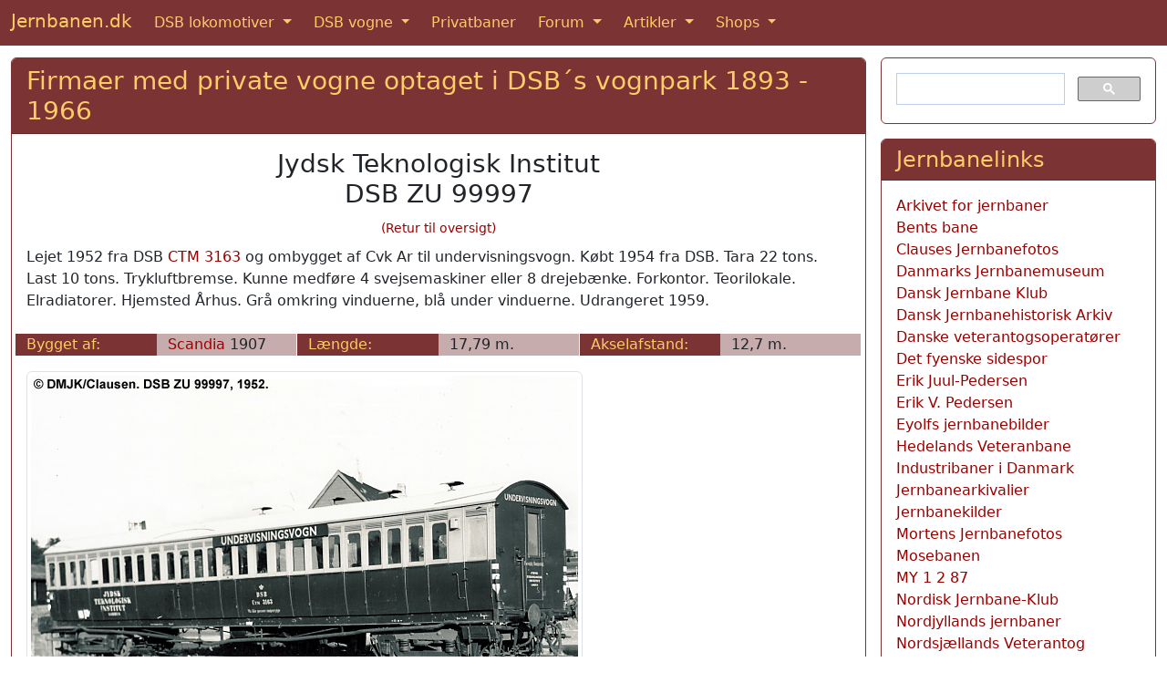

--- FILE ---
content_type: text/html; charset=UTF-8
request_url: https://www.jernbanen.dk/dsb_zvognsolo.php?Aar=1893&vognid=1950
body_size: 4621
content:
<!DOCTYPE html>
<html lang="da">
  <head>
  <meta charset="UTF-8">
  <meta http-equiv="X-UA-Compatible" content="IE=edge">
  <meta name="viewport" content="width=device-width, initial-scale=1">
  <title>DSB ZU 99997 tilhørende Jydsk Teknologisk Institut</title>
	<meta name="description" content="DSB ZU 99997 tilhørende Jydsk Teknologisk Institut - blev bygget af Scandia i 1907. Tekniske data, tegning, billeder m.v.">
	<meta name="keywords" content="dsb.dk maskine jernbane jernbaner jernbanebilleder lokomotiv damplokomotiver lokomotiver heljan danish railroad stock eisenbahn">

	<link href="https://cdn.jsdelivr.net/npm/bootstrap@5.3.1/dist/css/bootstrap.min.css" rel="stylesheet" integrity="sha384-4bw+/aepP/YC94hEpVNVgiZdgIC5+VKNBQNGCHeKRQN+PtmoHDEXuppvnDJzQIu9" crossorigin="anonymous">
 
<!--
	<link href="https://cdn.jsdelivr.net/npm/bootstrap@5.2.2/dist/css/bootstrap.min.css" rel="stylesheet" integrity="sha384-Zenh87qX5JnK2Jl0vWa8Ck2rdkQ2Bzep5IDxbcnCeuOxjzrPF/et3URy9Bv1WTRi" crossorigin="anonymous">
-->

	<link rel="shortcut icon" href="https://www.jernbanen.dk/favicon.ico">
	<link rel="icon" href="https://www.jernbanen.dk/favicon.ico" type="image/x-icon">
	<link rel="StyleSheet" href="stylesDK.css" type="text/css">

	
	<meta name="google-site-verification" content="_p3KsWDp5vwHvbpwWs_QkZ3_J_FO4xNJ9rHczgA5twk">
	<!-- Bing Webmaster tracking -->
	<meta name="msvalidate.01" content="F46CA86528064CD313CEABE17FA6DD6F">

	<!-- Google Analytics tag (gtag.js) -->
	<script async src="https://www.googletagmanager.com/gtag/js?id=G-WKXBJGJ5JX"></script>
	<script>
		window.dataLayer = window.dataLayer || [];
		function gtag(){dataLayer.push(arguments);}
		gtag('js', new Date());

		gtag('config', 'G-WKXBJGJ5JX');
	</script>
	
	</head>
	
	<body>

	
	
	<nav class="navbar sticky-top navbar-expand-md navbar-dark bg-danger">
  <div class="container-fluid">
		<a class="navbar-brand mb-1" href="https://www.jernbanen.dk/index.php">Jernbanen.dk</a>
    <button class="navbar-toggler" type="button" data-bs-toggle="collapse" data-bs-target="#navbarSupportedContent" aria-controls="navbarSupportedContent" aria-expanded="false" aria-label="Toggle navigation">
      <span class="navbar-toggler-icon"></span>
    </button>
    <div class="collapse navbar-collapse" id="navbarSupportedContent">
      <ul class="navbar-nav me-auto mb-md-0">
			
        <li class="nav-item dropdown me-2">
          <a class="nav-link active dropdown-toggle" href="#" id="navbarDropdown1" role="button" data-bs-toggle="dropdown" aria-expanded="false">
            DSB lokomotiver
          </a>
          <ul class="dropdown-menu" aria-labelledby="navbarDropdown1">
						<li><a class="dropdown-item" href="https://www.jernbanen.dk/damp_main.php?s=1">DSB damplokomotiver</a></li>
            <li><a class="dropdown-item" href="https://www.jernbanen.dk/motor_main.php?s=8">DSB motorlokomotiver</a></li>
            <li><a class="dropdown-item" href="https://www.jernbanen.dk/lyntog_main.php">DSB lyntog og togsæt</a></li>
						<li><a class="dropdown-item" href="https://www.jernbanen.dk/s-tog_main.php">DSB S-tog</a></li>
						<li><a class="dropdown-item" href="https://www.jernbanen.dk/motor_main.php?s=9">DSB rangertraktorer</a></li>
          </ul>
        </li>
				
        <li class="nav-item dropdown me-2">
          <a class="nav-link active dropdown-toggle" href="#" id="navbarDropdown2" role="button" data-bs-toggle="dropdown" aria-expanded="false">
            DSB vogne
          </a>
          <ul class="dropdown-menu" aria-labelledby="navbarDropdown2">
            <li class="dropdown-header">DSB personvogne</li>
            <li><a class="dropdown-item" href="https://www.jernbanen.dk/dsb_pvognmain.php?aar=1893">1893 - 1941</a></li>
						<li><a class="dropdown-item" href="https://www.jernbanen.dk/dsb_pvognmain.php?aar=1941">1941 - 1966</a></li>
						<li><a class="dropdown-item" href="https://www.jernbanen.dk/dsb_pvognmain.php?aar=1966">1966 - 2025</a></li>
						<li class="dropdown-divider"></li>
            <li class="dropdown-header">DSB Godsvogne</li>
						<li><a class="dropdown-item" href="https://www.jernbanen.dk/dsb_gvognmain.php?aar=1893">1893 - 1941</a></li>
						<li><a class="dropdown-item" href="https://www.jernbanen.dk/dsb_gvognmain.php?aar=1941">1941 - 1965</a></li>
						<li><a class="dropdown-item" href="https://www.jernbanen.dk/dsb_gvognmain.php?aar=1965">1965 - 2001</a></li>
						<li class="dropdown-divider"></li>
            <li class="dropdown-header">DSB private vogne</li>
						<li><a class="dropdown-item" href="https://www.jernbanen.dk/dsb_zvognmain.php?aar=1893">1893 - 1966</a></li>
						<li><a class="dropdown-item" href="https://www.jernbanen.dk/dsb_zvognmain.php?aar=1966">1966 - 1980</a></li>
						<li><a class="dropdown-item" href="https://www.jernbanen.dk/dsb_zvognmain.php?aar=1980">1980 - 2025</a></li>
						<li class="dropdown-divider"></li>
            <li class="dropdown-header">DSB specialvogne</li>
						<li><a class="dropdown-item" href="https://www.jernbanen.dk/dsb1893_specmain.php">1893 - 1958</a></li>
						<li><a class="dropdown-item" href="https://www.jernbanen.dk/dsb1958_specmain.php?Bog=X">1958 - 1982</a></li>
						<li><a class="dropdown-item" href="https://www.jernbanen.dk/dsb1982_specmain.php">1982 - 2025</a></li>
          </ul>
        </li>
				
        <li class="nav-item me-2">
          <a class="nav-link active" aria-current="page" href="https://www.jernbanen.dk/danske_privatbaner.php">Privatbaner</a>
        </li>
				
        <li class="nav-item dropdown me-2">
          <a class="nav-link active dropdown-toggle" href="#" id="navbarDropdown3" role="button" data-bs-toggle="dropdown" aria-expanded="false">
            Forum
          </a>
          <ul class="dropdown-menu" aria-labelledby="navbarDropdown3">
            <li><a class="dropdown-item" href="https://www.jernbanen.dk/forum1">Jernbanen.dk forum</a></li>
						<li><a class="dropdown-item" href="https://www.jernbanen.dk/forum2">Jernbanehistorisk forum</a></li>
						<li><a class="dropdown-item" href="https://www.signalposten.dk/forum" target="_blank">Modeljernbane forum</a></li>
						<li><a class="dropdown-item" href="https://www.jernbanen.dk/forum">Forumarkiv 2010-2022</a></li>
          </ul>
        </li>				
				
        <li class="nav-item dropdown me-2">
          <a class="nav-link active dropdown-toggle" href="#" id="navbarDropdown4" role="button" data-bs-toggle="dropdown" aria-expanded="false">
            Artikler
          </a>
          <ul class="dropdown-menu" aria-labelledby="navbarDropdown4">
            <li><a class="dropdown-item" href="https://www.jernbanen.dk/artikler.php">Artikler</a></li>
            <li><a class="dropdown-item" href="https://www.jernbanen.dk/fabrikker.php">Lokomotivfabrikker</a></li>
						<li><a class="dropdown-item" href="https://www.jernbanen.dk/fabrikker_vogn.php">Vognfabrikker</a></li>
						<li><a class="dropdown-item" href="https://www.jernbanen.dk/leksikon.php">Jernbaneleksikon</a></li>
						<li><a class="dropdown-item" href="https://www.jernbanen.dk/kalender.php">Kalender</a></li>
          </ul>
        </li>				

        <li class="nav-item dropdown">
          <a class="nav-link active dropdown-toggle" href="#" id="navbarDropdown5" role="button" data-bs-toggle="dropdown" aria-expanded="false">
            Shops
          </a>
          <ul class="dropdown-menu" aria-labelledby="navbarDropdown5">
              <li><a class="dropdown-item" href="https://www.jernbanen.dk/books.php">Bøger</a></li>
							<li><a class="dropdown-item" href="https://jernbanen.myspreadshop.dk/" target="_blank">T-shirts</a></li>
          </ul>
        </li>

			</ul>	
    </div>
  </div>
</nav> 


	<div style='height:13px;'></div>
<!--
<a href="https://www.jernbanen.dk/forum1/index.php/topic,2922"><div class="mb-3" style="background-image:url(https://www.jernbanen.dk/images/forsiden/JubBanner.jpg); background-size:cover; background-position:center; height:200px;"></div></a>
-->




  <div class="container-fluid" role="main">





	<div class="row gx-3">
		<div class="col-md-9">
			<div class="card border-danger mb-3">
				<h3 class="card-header bg-danger"><a class="bg-danger" href='dsb_zvognmain.php?aar=1893'>Firmaer med private vogne optaget i DSB´s vognpark 1893 - 1966</a></h3>
				<div class="card-body">
					<div class="card-text">	
					

				<div class='text-center h3'>Jydsk Teknologisk Institut<br>DSB ZU 99997<br><a style='font-size:50%;' href='dsb_zvogn.php?aar=1893&amp;navn_id=90'>(Retur til oversigt)</a></div>Lejet 1952 fra DSB <a href="pvognsolo.php?Aar=1941&VognID=1574">CTM 3163</a> og ombygget af Cvk Ar til undervisningsvogn. Købt 1954 fra DSB. Tara 22 tons. Last 10 tons. Trykluftbremse. Kunne medføre 4 svejsemaskiner eller 8 drejebænke. Forkontor. Teorilokale. Elradiatorer. Hjemsted Århus. Grå omkring vinduerne, blå under vinduerne. Udrangeret 1959.<br><br><div class='mb-3'><div class='row'><div class='col-lg-4'><div class='row'><div class='col-sm-3 col-md-3 col-lg-6 bg-danger text-nowrap'>Bygget af:</div><div class='col-sm-3 col-md-3 col-lg-6 bg-info text-nowrap'><a href='fabrikker_vogn.php'>Scandia</a> 1907 <img width='1' height='24' src='../images/hvidpixel.gif' style='margin-right:-12px; float:right' alt=''></div><div class='col-12' style='height: 1px'></div></div></div><div class='col-lg-4'><div class='row'><div class='col-sm-3 col-md-3 col-lg-6 bg-danger text-nowrap'>L&aelig;ngde:</div><div class='col-sm-3 col-md-3 col-lg-6 bg-info text-nowrap'>17,79 m.<img width='1' height='24' src='../images/hvidpixel.gif' style='margin-right:-12px; float:right' alt=''></div><div class='col-12' style='height: 1px'></div></div></div><div class='col-lg-4'><div class='row'><div class='col-sm-3 col-md-3 col-lg-6 bg-danger text-nowrap'>Akselafstand:</div><div class='col-sm-3 col-md-3 col-lg-6 bg-info text-nowrap'>12,7 m.<img width='1' height='24' src='../images/hvidpixel.gif' style='margin-right:-12px; float:right' alt=''></div><div class='col-12' style='height: 1px'></div></div></div></div></div><img class='img-fluid img-thumbnail' loading='lazy' src='https://www.jernbanen.dk/Fotos/Private1893/90/DSB_ZU99997_1952.jpg' alt='Jydsk Teknologisk Institut - DSB ZU 99997' title='Jydsk Teknologisk Institut - DSB ZU 99997'><br><br><img class='img-fluid img-thumbnail' loading='lazy' src='https://www.jernbanen.dk/Fotos/Private1893/90/DSB_ZU99997_1955.jpg' alt='Jydsk Teknologisk Institut - DSB ZU 99997' title='Jydsk Teknologisk Institut - DSB ZU 99997'><br><br><img class='img-fluid img-thumbnail' loading='lazy' src='https://www.jernbanen.dk/Fotos/Private1893/90/DSB_ZU99997_1955_2.jpg' alt='Jydsk Teknologisk Institut - DSB ZU 99997' title='Jydsk Teknologisk Institut - DSB ZU 99997'><br><br><img class='img-fluid img-thumbnail' loading='lazy' src='https://www.jernbanen.dk/Fotos/Private1893/90/DSB_ZU99997_1956.jpg' alt='Jydsk Teknologisk Institut - DSB ZU 99997' title='Jydsk Teknologisk Institut - DSB ZU 99997'><br><br><img class='img-fluid img-thumbnail' loading='lazy' src='https://www.jernbanen.dk/Fotos/Private1893/90/DSB_ZU99997_1959.jpg' alt='Jydsk Teknologisk Institut - DSB ZU 99997' title='Jydsk Teknologisk Institut - DSB ZU 99997'><br><br>
				</div>
			</div>
		</div>

	</div><!-- /.col-md-9 -->
	<div class="col-md-3">
<!-- Google søgefelt -->
<div class="card border-danger mb-3">
	<div class="card-body">
		<script async src="https://cse.google.com/cse.js?cx=partner-pub-0852275740145482:xj62zk-a3dx"></script>
		<div class="gcse-searchbox-only" data-resultsUrl="https://www.jernbanen.dk/search.php"></div>
	</div>
</div>
<!-- END Google søgefelt -->	
	<div class="card border-danger mb-3">
		<h4 class="card-header bg-danger">Jernbanelinks</h4>
		<div class="card-body">
			<div class="card-text">

	<a href="http://arkivetforjernbaner.dk/" target="_blank" rel="nofollow">Arkivet for jernbaner</a><br>
	<a href="https://bentsbane.dk/" target="_blank" rel="nofollow">Bents bane</a><br>
	<a href="https://www.egehuset.dk/info_fotoarkiv.html" target="_blank" rel="nofollow">Clauses Jernbanefotos</a><br>
	<a href="https://www.jernbanemuseet.dk" target="_blank" rel="nofollow">Danmarks Jernbanemuseum</a><br>
	<a href="https://www.jernbaneklub.dk/" target="_blank" rel="nofollow">Dansk Jernbane Klub</a><br>
	<a href="https://danskejernbaner.dk/" target="_blank" rel="nofollow">Dansk Jernbanehistorisk Arkiv</a><br>
	<a href="https://www.veterantog.dk/" target="_blank" rel="nofollow">Danske veterantogsoperatører</a><br>
	<a href="https://detfyenskesidespor.wordpress.com/" target="_blank" rel="nofollow">Det fyenske sidespor</a><br>
	<a href="https://www.jphobby.dk/bane/fotos.html" target="_blank" rel="nofollow">Erik Juul-Pedersen</a><br>
	<a href="http://www.evp.dk/" target="_blank" rel="nofollow">Erik V. Pedersen</a><br>
	<a href="https://www.ebe-data.com/Hobby/Jernbanebilder.htm" target="_blank" rel="nofollow">Eyolfs jernbanebilder</a><br>
	<a href="https://www.ibk.dk/" target="_blank" rel="nofollow">Hedelands Veteranbane</a><br>
	<a href="https://www.industribaner.dk/" target="_blank" rel="nofollow">Industribaner i Danmark</a><br>
	<a href="https://www.jernbanearkivalier.dk/" target="_blank" rel="nofollow">Jernbanearkivalier</a><br>	
	<a href="http://jernbanekilder.dk/" target="_blank" rel="nofollow">Jernbanekilder</a><br>
	<a href="https://mortenschmidt.piwigo.com/" target="_blank" rel="nofollow">Mortens Jernbanefotos</a><br>
	<a href="https://mosebanen.com/" target="_blank" rel="nofollow">Mosebanen</a><br>
	<a href="https://my1287.dk/" target="_blank" rel="nofollow">MY 1 2 87</a><br>
	<a href="http://www.nojk.dk/" target="_blank" rel="nofollow">Nordisk Jernbane-Klub</a><br>
	<a href="http://jernbaner-nordjylland.dk/" target="_blank" rel="nofollow">Nordjyllands jernbaner</a><br>
	<a href="https://www.veterantoget.dk/" target="_blank" rel="nofollow">Nordsj&aelig;llands Veterantog</a><br>
	<a href="https://www.oledinesen.dk/" target="_blank" rel="nofollow">Ole Dinesens jernbanebilleder</a><br>
	<a href="https://www.simontog.dk/" target="_blank" rel="nofollow">Simontog.dk</a><br>
	<a href="https://www.jernbanearkiv.dk/" target="_blank" rel="nofollow">Skovbo Jernbane-Arkiv</a><br>
	<a href="https://www.slangerupbanen.dk/" target="_blank" rel="nofollow">Slangerupbanen</a><br>
	<a href="http://styckler.blogspot.dk/" target="_blank" rel="nofollow">Stücklers blog</a><br>
	<a href="https://veteranbanen-faaborg.dk/" target="_blank" rel="nofollow">Syd Fyenske Veteranjernbane</a><br>
	<a href="https://thomas-boberg-nielsen.dk/" target="_blank" rel="nofollow">Thomas Boberg Nielsen</a><br>
	<a href="http://www.tog-billeder.dk/" target="_blank" rel="nofollow">Tog-billeder.dk</a><br>
	<a href="https://dit-veterantog.dk/" target="_blank" rel="nofollow">	Vestsjællands Veterantog</a><br>
	<a href="https://www.veterantogvest.dk/" target="_blank" rel="nofollow">Veterantog Vest</a><br>
	
        </div>
      </div>
		</div><a href='https://www.jernbanen.dk/kalender.php'><img class='card-img-top img-thumbnail mb-3' src='https://www.jernbanen.dk/images/kalender.jpg' alt='Veterantog kalender' title='Veterantog kalender'></a></div></div> <!-- row -->

	<div class="card border-danger mb-3">
		<h4 class="card-header bg-danger">Billeder, rettelser og tilføjelser til denne side modtages med tak</h4>
		<div class="card-body">
			<div class="card-text">

				<form class="form-inline" method="POST" action="https://www.jernbanen.dk/../tak.php">
				<div class="row">
					<div class="col-md mb-4">
						<textarea name="teksten2" class="form-control" placeholder="Tekst"  aria-label="Tekst" rows="6" cols="46"></textarea>
					</div>
					<div class="col-md mb-4">
						<input type="hidden" name="loknavn" value="DSB ZU 99997 tilhørende Jydsk Teknologisk Institut  ">
						<input name="kilde2" type="text" class="form-control" placeholder="Kilde" aria-label="Kilde"><br>
						<input name="navnet2" type="text" class="form-control" placeholder="Navn" aria-label="Navn"><br>
						<input name="email2" type="email" class="form-control" placeholder="E-mail" aria-label="E-mail">
					</div>
					<div class="col-md">
<!--						<script src="https://www.google.com/recaptcha/api.js?hl=da" async defer></script> -->
						<script src="https://www.google.com/recaptcha/api.js?hl=da" async defer></script>
						<div class="g-recaptcha" data-sitekey="6LcIqBMUAAAAAAUzm5XeLElrXXrpCQKheUwvaDZq"></div>
						<br>
						<button class="btn btn-primary" type="submit" name="submit" value="SUBMIT">Send</button>
<!--
						<a class="btn btn-primary" href="../indsend-billeder.php" role="button">Indsend billeder</a>				
-->
						<button class="btn btn-primary" type="submit" name="submit" value="SUBMIT">Indsend billeder</button>
						
					</div>
				</div>
				</form>
				
				<br>
				<div class="text-center">
					<script async src="https://pagead2.googlesyndication.com/pagead/js/adsbygoogle.js"></script>
			<!-- Responsive -->
			<ins class="adsbygoogle"
     style="display:block"
     data-ad-client="ca-pub-0852275740145482"
     data-ad-slot="2769829499"
     data-ad-format="auto"
     data-full-width-responsive="true"></ins>
			<script>
     (adsbygoogle = window.adsbygoogle || []).push({});
			</script>
				</div>
			</div>
		</div>
		<div class="card-footer bg-danger text-center">
			Copyright &#169; 2025 <a href='https://www.jernbanen.dk/' class='bg-danger' target='_top'>Jernbanen.dk</a> - Alle rettigheder forbeholdes - <a href='https://www.jernbanen.dk/om-jernbanen-dk.php' class='bg-danger' target='_top'>Om Jernbanen.dk</a> - <a href='https://www.jernbanen.dk/forum2/index.php?mode=contact' class='bg-danger' target='_top'>Kontakt redaktionen</a>
		</div>
	</div>

</div> <!-- /container -->

	<script src="https://cdn.jsdelivr.net/npm/bootstrap@5.3.1/dist/js/bootstrap.bundle.min.js" integrity="sha384-HwwvtgBNo3bZJJLYd8oVXjrBZt8cqVSpeBNS5n7C8IVInixGAoxmnlMuBnhbgrkm" crossorigin="anonymous"></script>
 
<!-- 
	<script src="https://cdn.jsdelivr.net/npm/bootstrap@5.2.2/dist/js/bootstrap.bundle.min.js" integrity="sha384-OERcA2EqjJCMA+/3y+gxIOqMEjwtxJY7qPCqsdltbNJuaOe923+mo//f6V8Qbsw3" crossorigin="anonymous"></script>
-->

  </body>
</html>

--- FILE ---
content_type: text/html; charset=utf-8
request_url: https://www.google.com/recaptcha/api2/anchor?ar=1&k=6LcIqBMUAAAAAAUzm5XeLElrXXrpCQKheUwvaDZq&co=aHR0cHM6Ly93d3cuamVybmJhbmVuLmRrOjQ0Mw..&hl=da&v=PoyoqOPhxBO7pBk68S4YbpHZ&size=normal&anchor-ms=20000&execute-ms=30000&cb=4ul2egivf3x2
body_size: 49678
content:
<!DOCTYPE HTML><html dir="ltr" lang="da"><head><meta http-equiv="Content-Type" content="text/html; charset=UTF-8">
<meta http-equiv="X-UA-Compatible" content="IE=edge">
<title>reCAPTCHA</title>
<style type="text/css">
/* cyrillic-ext */
@font-face {
  font-family: 'Roboto';
  font-style: normal;
  font-weight: 400;
  font-stretch: 100%;
  src: url(//fonts.gstatic.com/s/roboto/v48/KFO7CnqEu92Fr1ME7kSn66aGLdTylUAMa3GUBHMdazTgWw.woff2) format('woff2');
  unicode-range: U+0460-052F, U+1C80-1C8A, U+20B4, U+2DE0-2DFF, U+A640-A69F, U+FE2E-FE2F;
}
/* cyrillic */
@font-face {
  font-family: 'Roboto';
  font-style: normal;
  font-weight: 400;
  font-stretch: 100%;
  src: url(//fonts.gstatic.com/s/roboto/v48/KFO7CnqEu92Fr1ME7kSn66aGLdTylUAMa3iUBHMdazTgWw.woff2) format('woff2');
  unicode-range: U+0301, U+0400-045F, U+0490-0491, U+04B0-04B1, U+2116;
}
/* greek-ext */
@font-face {
  font-family: 'Roboto';
  font-style: normal;
  font-weight: 400;
  font-stretch: 100%;
  src: url(//fonts.gstatic.com/s/roboto/v48/KFO7CnqEu92Fr1ME7kSn66aGLdTylUAMa3CUBHMdazTgWw.woff2) format('woff2');
  unicode-range: U+1F00-1FFF;
}
/* greek */
@font-face {
  font-family: 'Roboto';
  font-style: normal;
  font-weight: 400;
  font-stretch: 100%;
  src: url(//fonts.gstatic.com/s/roboto/v48/KFO7CnqEu92Fr1ME7kSn66aGLdTylUAMa3-UBHMdazTgWw.woff2) format('woff2');
  unicode-range: U+0370-0377, U+037A-037F, U+0384-038A, U+038C, U+038E-03A1, U+03A3-03FF;
}
/* math */
@font-face {
  font-family: 'Roboto';
  font-style: normal;
  font-weight: 400;
  font-stretch: 100%;
  src: url(//fonts.gstatic.com/s/roboto/v48/KFO7CnqEu92Fr1ME7kSn66aGLdTylUAMawCUBHMdazTgWw.woff2) format('woff2');
  unicode-range: U+0302-0303, U+0305, U+0307-0308, U+0310, U+0312, U+0315, U+031A, U+0326-0327, U+032C, U+032F-0330, U+0332-0333, U+0338, U+033A, U+0346, U+034D, U+0391-03A1, U+03A3-03A9, U+03B1-03C9, U+03D1, U+03D5-03D6, U+03F0-03F1, U+03F4-03F5, U+2016-2017, U+2034-2038, U+203C, U+2040, U+2043, U+2047, U+2050, U+2057, U+205F, U+2070-2071, U+2074-208E, U+2090-209C, U+20D0-20DC, U+20E1, U+20E5-20EF, U+2100-2112, U+2114-2115, U+2117-2121, U+2123-214F, U+2190, U+2192, U+2194-21AE, U+21B0-21E5, U+21F1-21F2, U+21F4-2211, U+2213-2214, U+2216-22FF, U+2308-230B, U+2310, U+2319, U+231C-2321, U+2336-237A, U+237C, U+2395, U+239B-23B7, U+23D0, U+23DC-23E1, U+2474-2475, U+25AF, U+25B3, U+25B7, U+25BD, U+25C1, U+25CA, U+25CC, U+25FB, U+266D-266F, U+27C0-27FF, U+2900-2AFF, U+2B0E-2B11, U+2B30-2B4C, U+2BFE, U+3030, U+FF5B, U+FF5D, U+1D400-1D7FF, U+1EE00-1EEFF;
}
/* symbols */
@font-face {
  font-family: 'Roboto';
  font-style: normal;
  font-weight: 400;
  font-stretch: 100%;
  src: url(//fonts.gstatic.com/s/roboto/v48/KFO7CnqEu92Fr1ME7kSn66aGLdTylUAMaxKUBHMdazTgWw.woff2) format('woff2');
  unicode-range: U+0001-000C, U+000E-001F, U+007F-009F, U+20DD-20E0, U+20E2-20E4, U+2150-218F, U+2190, U+2192, U+2194-2199, U+21AF, U+21E6-21F0, U+21F3, U+2218-2219, U+2299, U+22C4-22C6, U+2300-243F, U+2440-244A, U+2460-24FF, U+25A0-27BF, U+2800-28FF, U+2921-2922, U+2981, U+29BF, U+29EB, U+2B00-2BFF, U+4DC0-4DFF, U+FFF9-FFFB, U+10140-1018E, U+10190-1019C, U+101A0, U+101D0-101FD, U+102E0-102FB, U+10E60-10E7E, U+1D2C0-1D2D3, U+1D2E0-1D37F, U+1F000-1F0FF, U+1F100-1F1AD, U+1F1E6-1F1FF, U+1F30D-1F30F, U+1F315, U+1F31C, U+1F31E, U+1F320-1F32C, U+1F336, U+1F378, U+1F37D, U+1F382, U+1F393-1F39F, U+1F3A7-1F3A8, U+1F3AC-1F3AF, U+1F3C2, U+1F3C4-1F3C6, U+1F3CA-1F3CE, U+1F3D4-1F3E0, U+1F3ED, U+1F3F1-1F3F3, U+1F3F5-1F3F7, U+1F408, U+1F415, U+1F41F, U+1F426, U+1F43F, U+1F441-1F442, U+1F444, U+1F446-1F449, U+1F44C-1F44E, U+1F453, U+1F46A, U+1F47D, U+1F4A3, U+1F4B0, U+1F4B3, U+1F4B9, U+1F4BB, U+1F4BF, U+1F4C8-1F4CB, U+1F4D6, U+1F4DA, U+1F4DF, U+1F4E3-1F4E6, U+1F4EA-1F4ED, U+1F4F7, U+1F4F9-1F4FB, U+1F4FD-1F4FE, U+1F503, U+1F507-1F50B, U+1F50D, U+1F512-1F513, U+1F53E-1F54A, U+1F54F-1F5FA, U+1F610, U+1F650-1F67F, U+1F687, U+1F68D, U+1F691, U+1F694, U+1F698, U+1F6AD, U+1F6B2, U+1F6B9-1F6BA, U+1F6BC, U+1F6C6-1F6CF, U+1F6D3-1F6D7, U+1F6E0-1F6EA, U+1F6F0-1F6F3, U+1F6F7-1F6FC, U+1F700-1F7FF, U+1F800-1F80B, U+1F810-1F847, U+1F850-1F859, U+1F860-1F887, U+1F890-1F8AD, U+1F8B0-1F8BB, U+1F8C0-1F8C1, U+1F900-1F90B, U+1F93B, U+1F946, U+1F984, U+1F996, U+1F9E9, U+1FA00-1FA6F, U+1FA70-1FA7C, U+1FA80-1FA89, U+1FA8F-1FAC6, U+1FACE-1FADC, U+1FADF-1FAE9, U+1FAF0-1FAF8, U+1FB00-1FBFF;
}
/* vietnamese */
@font-face {
  font-family: 'Roboto';
  font-style: normal;
  font-weight: 400;
  font-stretch: 100%;
  src: url(//fonts.gstatic.com/s/roboto/v48/KFO7CnqEu92Fr1ME7kSn66aGLdTylUAMa3OUBHMdazTgWw.woff2) format('woff2');
  unicode-range: U+0102-0103, U+0110-0111, U+0128-0129, U+0168-0169, U+01A0-01A1, U+01AF-01B0, U+0300-0301, U+0303-0304, U+0308-0309, U+0323, U+0329, U+1EA0-1EF9, U+20AB;
}
/* latin-ext */
@font-face {
  font-family: 'Roboto';
  font-style: normal;
  font-weight: 400;
  font-stretch: 100%;
  src: url(//fonts.gstatic.com/s/roboto/v48/KFO7CnqEu92Fr1ME7kSn66aGLdTylUAMa3KUBHMdazTgWw.woff2) format('woff2');
  unicode-range: U+0100-02BA, U+02BD-02C5, U+02C7-02CC, U+02CE-02D7, U+02DD-02FF, U+0304, U+0308, U+0329, U+1D00-1DBF, U+1E00-1E9F, U+1EF2-1EFF, U+2020, U+20A0-20AB, U+20AD-20C0, U+2113, U+2C60-2C7F, U+A720-A7FF;
}
/* latin */
@font-face {
  font-family: 'Roboto';
  font-style: normal;
  font-weight: 400;
  font-stretch: 100%;
  src: url(//fonts.gstatic.com/s/roboto/v48/KFO7CnqEu92Fr1ME7kSn66aGLdTylUAMa3yUBHMdazQ.woff2) format('woff2');
  unicode-range: U+0000-00FF, U+0131, U+0152-0153, U+02BB-02BC, U+02C6, U+02DA, U+02DC, U+0304, U+0308, U+0329, U+2000-206F, U+20AC, U+2122, U+2191, U+2193, U+2212, U+2215, U+FEFF, U+FFFD;
}
/* cyrillic-ext */
@font-face {
  font-family: 'Roboto';
  font-style: normal;
  font-weight: 500;
  font-stretch: 100%;
  src: url(//fonts.gstatic.com/s/roboto/v48/KFO7CnqEu92Fr1ME7kSn66aGLdTylUAMa3GUBHMdazTgWw.woff2) format('woff2');
  unicode-range: U+0460-052F, U+1C80-1C8A, U+20B4, U+2DE0-2DFF, U+A640-A69F, U+FE2E-FE2F;
}
/* cyrillic */
@font-face {
  font-family: 'Roboto';
  font-style: normal;
  font-weight: 500;
  font-stretch: 100%;
  src: url(//fonts.gstatic.com/s/roboto/v48/KFO7CnqEu92Fr1ME7kSn66aGLdTylUAMa3iUBHMdazTgWw.woff2) format('woff2');
  unicode-range: U+0301, U+0400-045F, U+0490-0491, U+04B0-04B1, U+2116;
}
/* greek-ext */
@font-face {
  font-family: 'Roboto';
  font-style: normal;
  font-weight: 500;
  font-stretch: 100%;
  src: url(//fonts.gstatic.com/s/roboto/v48/KFO7CnqEu92Fr1ME7kSn66aGLdTylUAMa3CUBHMdazTgWw.woff2) format('woff2');
  unicode-range: U+1F00-1FFF;
}
/* greek */
@font-face {
  font-family: 'Roboto';
  font-style: normal;
  font-weight: 500;
  font-stretch: 100%;
  src: url(//fonts.gstatic.com/s/roboto/v48/KFO7CnqEu92Fr1ME7kSn66aGLdTylUAMa3-UBHMdazTgWw.woff2) format('woff2');
  unicode-range: U+0370-0377, U+037A-037F, U+0384-038A, U+038C, U+038E-03A1, U+03A3-03FF;
}
/* math */
@font-face {
  font-family: 'Roboto';
  font-style: normal;
  font-weight: 500;
  font-stretch: 100%;
  src: url(//fonts.gstatic.com/s/roboto/v48/KFO7CnqEu92Fr1ME7kSn66aGLdTylUAMawCUBHMdazTgWw.woff2) format('woff2');
  unicode-range: U+0302-0303, U+0305, U+0307-0308, U+0310, U+0312, U+0315, U+031A, U+0326-0327, U+032C, U+032F-0330, U+0332-0333, U+0338, U+033A, U+0346, U+034D, U+0391-03A1, U+03A3-03A9, U+03B1-03C9, U+03D1, U+03D5-03D6, U+03F0-03F1, U+03F4-03F5, U+2016-2017, U+2034-2038, U+203C, U+2040, U+2043, U+2047, U+2050, U+2057, U+205F, U+2070-2071, U+2074-208E, U+2090-209C, U+20D0-20DC, U+20E1, U+20E5-20EF, U+2100-2112, U+2114-2115, U+2117-2121, U+2123-214F, U+2190, U+2192, U+2194-21AE, U+21B0-21E5, U+21F1-21F2, U+21F4-2211, U+2213-2214, U+2216-22FF, U+2308-230B, U+2310, U+2319, U+231C-2321, U+2336-237A, U+237C, U+2395, U+239B-23B7, U+23D0, U+23DC-23E1, U+2474-2475, U+25AF, U+25B3, U+25B7, U+25BD, U+25C1, U+25CA, U+25CC, U+25FB, U+266D-266F, U+27C0-27FF, U+2900-2AFF, U+2B0E-2B11, U+2B30-2B4C, U+2BFE, U+3030, U+FF5B, U+FF5D, U+1D400-1D7FF, U+1EE00-1EEFF;
}
/* symbols */
@font-face {
  font-family: 'Roboto';
  font-style: normal;
  font-weight: 500;
  font-stretch: 100%;
  src: url(//fonts.gstatic.com/s/roboto/v48/KFO7CnqEu92Fr1ME7kSn66aGLdTylUAMaxKUBHMdazTgWw.woff2) format('woff2');
  unicode-range: U+0001-000C, U+000E-001F, U+007F-009F, U+20DD-20E0, U+20E2-20E4, U+2150-218F, U+2190, U+2192, U+2194-2199, U+21AF, U+21E6-21F0, U+21F3, U+2218-2219, U+2299, U+22C4-22C6, U+2300-243F, U+2440-244A, U+2460-24FF, U+25A0-27BF, U+2800-28FF, U+2921-2922, U+2981, U+29BF, U+29EB, U+2B00-2BFF, U+4DC0-4DFF, U+FFF9-FFFB, U+10140-1018E, U+10190-1019C, U+101A0, U+101D0-101FD, U+102E0-102FB, U+10E60-10E7E, U+1D2C0-1D2D3, U+1D2E0-1D37F, U+1F000-1F0FF, U+1F100-1F1AD, U+1F1E6-1F1FF, U+1F30D-1F30F, U+1F315, U+1F31C, U+1F31E, U+1F320-1F32C, U+1F336, U+1F378, U+1F37D, U+1F382, U+1F393-1F39F, U+1F3A7-1F3A8, U+1F3AC-1F3AF, U+1F3C2, U+1F3C4-1F3C6, U+1F3CA-1F3CE, U+1F3D4-1F3E0, U+1F3ED, U+1F3F1-1F3F3, U+1F3F5-1F3F7, U+1F408, U+1F415, U+1F41F, U+1F426, U+1F43F, U+1F441-1F442, U+1F444, U+1F446-1F449, U+1F44C-1F44E, U+1F453, U+1F46A, U+1F47D, U+1F4A3, U+1F4B0, U+1F4B3, U+1F4B9, U+1F4BB, U+1F4BF, U+1F4C8-1F4CB, U+1F4D6, U+1F4DA, U+1F4DF, U+1F4E3-1F4E6, U+1F4EA-1F4ED, U+1F4F7, U+1F4F9-1F4FB, U+1F4FD-1F4FE, U+1F503, U+1F507-1F50B, U+1F50D, U+1F512-1F513, U+1F53E-1F54A, U+1F54F-1F5FA, U+1F610, U+1F650-1F67F, U+1F687, U+1F68D, U+1F691, U+1F694, U+1F698, U+1F6AD, U+1F6B2, U+1F6B9-1F6BA, U+1F6BC, U+1F6C6-1F6CF, U+1F6D3-1F6D7, U+1F6E0-1F6EA, U+1F6F0-1F6F3, U+1F6F7-1F6FC, U+1F700-1F7FF, U+1F800-1F80B, U+1F810-1F847, U+1F850-1F859, U+1F860-1F887, U+1F890-1F8AD, U+1F8B0-1F8BB, U+1F8C0-1F8C1, U+1F900-1F90B, U+1F93B, U+1F946, U+1F984, U+1F996, U+1F9E9, U+1FA00-1FA6F, U+1FA70-1FA7C, U+1FA80-1FA89, U+1FA8F-1FAC6, U+1FACE-1FADC, U+1FADF-1FAE9, U+1FAF0-1FAF8, U+1FB00-1FBFF;
}
/* vietnamese */
@font-face {
  font-family: 'Roboto';
  font-style: normal;
  font-weight: 500;
  font-stretch: 100%;
  src: url(//fonts.gstatic.com/s/roboto/v48/KFO7CnqEu92Fr1ME7kSn66aGLdTylUAMa3OUBHMdazTgWw.woff2) format('woff2');
  unicode-range: U+0102-0103, U+0110-0111, U+0128-0129, U+0168-0169, U+01A0-01A1, U+01AF-01B0, U+0300-0301, U+0303-0304, U+0308-0309, U+0323, U+0329, U+1EA0-1EF9, U+20AB;
}
/* latin-ext */
@font-face {
  font-family: 'Roboto';
  font-style: normal;
  font-weight: 500;
  font-stretch: 100%;
  src: url(//fonts.gstatic.com/s/roboto/v48/KFO7CnqEu92Fr1ME7kSn66aGLdTylUAMa3KUBHMdazTgWw.woff2) format('woff2');
  unicode-range: U+0100-02BA, U+02BD-02C5, U+02C7-02CC, U+02CE-02D7, U+02DD-02FF, U+0304, U+0308, U+0329, U+1D00-1DBF, U+1E00-1E9F, U+1EF2-1EFF, U+2020, U+20A0-20AB, U+20AD-20C0, U+2113, U+2C60-2C7F, U+A720-A7FF;
}
/* latin */
@font-face {
  font-family: 'Roboto';
  font-style: normal;
  font-weight: 500;
  font-stretch: 100%;
  src: url(//fonts.gstatic.com/s/roboto/v48/KFO7CnqEu92Fr1ME7kSn66aGLdTylUAMa3yUBHMdazQ.woff2) format('woff2');
  unicode-range: U+0000-00FF, U+0131, U+0152-0153, U+02BB-02BC, U+02C6, U+02DA, U+02DC, U+0304, U+0308, U+0329, U+2000-206F, U+20AC, U+2122, U+2191, U+2193, U+2212, U+2215, U+FEFF, U+FFFD;
}
/* cyrillic-ext */
@font-face {
  font-family: 'Roboto';
  font-style: normal;
  font-weight: 900;
  font-stretch: 100%;
  src: url(//fonts.gstatic.com/s/roboto/v48/KFO7CnqEu92Fr1ME7kSn66aGLdTylUAMa3GUBHMdazTgWw.woff2) format('woff2');
  unicode-range: U+0460-052F, U+1C80-1C8A, U+20B4, U+2DE0-2DFF, U+A640-A69F, U+FE2E-FE2F;
}
/* cyrillic */
@font-face {
  font-family: 'Roboto';
  font-style: normal;
  font-weight: 900;
  font-stretch: 100%;
  src: url(//fonts.gstatic.com/s/roboto/v48/KFO7CnqEu92Fr1ME7kSn66aGLdTylUAMa3iUBHMdazTgWw.woff2) format('woff2');
  unicode-range: U+0301, U+0400-045F, U+0490-0491, U+04B0-04B1, U+2116;
}
/* greek-ext */
@font-face {
  font-family: 'Roboto';
  font-style: normal;
  font-weight: 900;
  font-stretch: 100%;
  src: url(//fonts.gstatic.com/s/roboto/v48/KFO7CnqEu92Fr1ME7kSn66aGLdTylUAMa3CUBHMdazTgWw.woff2) format('woff2');
  unicode-range: U+1F00-1FFF;
}
/* greek */
@font-face {
  font-family: 'Roboto';
  font-style: normal;
  font-weight: 900;
  font-stretch: 100%;
  src: url(//fonts.gstatic.com/s/roboto/v48/KFO7CnqEu92Fr1ME7kSn66aGLdTylUAMa3-UBHMdazTgWw.woff2) format('woff2');
  unicode-range: U+0370-0377, U+037A-037F, U+0384-038A, U+038C, U+038E-03A1, U+03A3-03FF;
}
/* math */
@font-face {
  font-family: 'Roboto';
  font-style: normal;
  font-weight: 900;
  font-stretch: 100%;
  src: url(//fonts.gstatic.com/s/roboto/v48/KFO7CnqEu92Fr1ME7kSn66aGLdTylUAMawCUBHMdazTgWw.woff2) format('woff2');
  unicode-range: U+0302-0303, U+0305, U+0307-0308, U+0310, U+0312, U+0315, U+031A, U+0326-0327, U+032C, U+032F-0330, U+0332-0333, U+0338, U+033A, U+0346, U+034D, U+0391-03A1, U+03A3-03A9, U+03B1-03C9, U+03D1, U+03D5-03D6, U+03F0-03F1, U+03F4-03F5, U+2016-2017, U+2034-2038, U+203C, U+2040, U+2043, U+2047, U+2050, U+2057, U+205F, U+2070-2071, U+2074-208E, U+2090-209C, U+20D0-20DC, U+20E1, U+20E5-20EF, U+2100-2112, U+2114-2115, U+2117-2121, U+2123-214F, U+2190, U+2192, U+2194-21AE, U+21B0-21E5, U+21F1-21F2, U+21F4-2211, U+2213-2214, U+2216-22FF, U+2308-230B, U+2310, U+2319, U+231C-2321, U+2336-237A, U+237C, U+2395, U+239B-23B7, U+23D0, U+23DC-23E1, U+2474-2475, U+25AF, U+25B3, U+25B7, U+25BD, U+25C1, U+25CA, U+25CC, U+25FB, U+266D-266F, U+27C0-27FF, U+2900-2AFF, U+2B0E-2B11, U+2B30-2B4C, U+2BFE, U+3030, U+FF5B, U+FF5D, U+1D400-1D7FF, U+1EE00-1EEFF;
}
/* symbols */
@font-face {
  font-family: 'Roboto';
  font-style: normal;
  font-weight: 900;
  font-stretch: 100%;
  src: url(//fonts.gstatic.com/s/roboto/v48/KFO7CnqEu92Fr1ME7kSn66aGLdTylUAMaxKUBHMdazTgWw.woff2) format('woff2');
  unicode-range: U+0001-000C, U+000E-001F, U+007F-009F, U+20DD-20E0, U+20E2-20E4, U+2150-218F, U+2190, U+2192, U+2194-2199, U+21AF, U+21E6-21F0, U+21F3, U+2218-2219, U+2299, U+22C4-22C6, U+2300-243F, U+2440-244A, U+2460-24FF, U+25A0-27BF, U+2800-28FF, U+2921-2922, U+2981, U+29BF, U+29EB, U+2B00-2BFF, U+4DC0-4DFF, U+FFF9-FFFB, U+10140-1018E, U+10190-1019C, U+101A0, U+101D0-101FD, U+102E0-102FB, U+10E60-10E7E, U+1D2C0-1D2D3, U+1D2E0-1D37F, U+1F000-1F0FF, U+1F100-1F1AD, U+1F1E6-1F1FF, U+1F30D-1F30F, U+1F315, U+1F31C, U+1F31E, U+1F320-1F32C, U+1F336, U+1F378, U+1F37D, U+1F382, U+1F393-1F39F, U+1F3A7-1F3A8, U+1F3AC-1F3AF, U+1F3C2, U+1F3C4-1F3C6, U+1F3CA-1F3CE, U+1F3D4-1F3E0, U+1F3ED, U+1F3F1-1F3F3, U+1F3F5-1F3F7, U+1F408, U+1F415, U+1F41F, U+1F426, U+1F43F, U+1F441-1F442, U+1F444, U+1F446-1F449, U+1F44C-1F44E, U+1F453, U+1F46A, U+1F47D, U+1F4A3, U+1F4B0, U+1F4B3, U+1F4B9, U+1F4BB, U+1F4BF, U+1F4C8-1F4CB, U+1F4D6, U+1F4DA, U+1F4DF, U+1F4E3-1F4E6, U+1F4EA-1F4ED, U+1F4F7, U+1F4F9-1F4FB, U+1F4FD-1F4FE, U+1F503, U+1F507-1F50B, U+1F50D, U+1F512-1F513, U+1F53E-1F54A, U+1F54F-1F5FA, U+1F610, U+1F650-1F67F, U+1F687, U+1F68D, U+1F691, U+1F694, U+1F698, U+1F6AD, U+1F6B2, U+1F6B9-1F6BA, U+1F6BC, U+1F6C6-1F6CF, U+1F6D3-1F6D7, U+1F6E0-1F6EA, U+1F6F0-1F6F3, U+1F6F7-1F6FC, U+1F700-1F7FF, U+1F800-1F80B, U+1F810-1F847, U+1F850-1F859, U+1F860-1F887, U+1F890-1F8AD, U+1F8B0-1F8BB, U+1F8C0-1F8C1, U+1F900-1F90B, U+1F93B, U+1F946, U+1F984, U+1F996, U+1F9E9, U+1FA00-1FA6F, U+1FA70-1FA7C, U+1FA80-1FA89, U+1FA8F-1FAC6, U+1FACE-1FADC, U+1FADF-1FAE9, U+1FAF0-1FAF8, U+1FB00-1FBFF;
}
/* vietnamese */
@font-face {
  font-family: 'Roboto';
  font-style: normal;
  font-weight: 900;
  font-stretch: 100%;
  src: url(//fonts.gstatic.com/s/roboto/v48/KFO7CnqEu92Fr1ME7kSn66aGLdTylUAMa3OUBHMdazTgWw.woff2) format('woff2');
  unicode-range: U+0102-0103, U+0110-0111, U+0128-0129, U+0168-0169, U+01A0-01A1, U+01AF-01B0, U+0300-0301, U+0303-0304, U+0308-0309, U+0323, U+0329, U+1EA0-1EF9, U+20AB;
}
/* latin-ext */
@font-face {
  font-family: 'Roboto';
  font-style: normal;
  font-weight: 900;
  font-stretch: 100%;
  src: url(//fonts.gstatic.com/s/roboto/v48/KFO7CnqEu92Fr1ME7kSn66aGLdTylUAMa3KUBHMdazTgWw.woff2) format('woff2');
  unicode-range: U+0100-02BA, U+02BD-02C5, U+02C7-02CC, U+02CE-02D7, U+02DD-02FF, U+0304, U+0308, U+0329, U+1D00-1DBF, U+1E00-1E9F, U+1EF2-1EFF, U+2020, U+20A0-20AB, U+20AD-20C0, U+2113, U+2C60-2C7F, U+A720-A7FF;
}
/* latin */
@font-face {
  font-family: 'Roboto';
  font-style: normal;
  font-weight: 900;
  font-stretch: 100%;
  src: url(//fonts.gstatic.com/s/roboto/v48/KFO7CnqEu92Fr1ME7kSn66aGLdTylUAMa3yUBHMdazQ.woff2) format('woff2');
  unicode-range: U+0000-00FF, U+0131, U+0152-0153, U+02BB-02BC, U+02C6, U+02DA, U+02DC, U+0304, U+0308, U+0329, U+2000-206F, U+20AC, U+2122, U+2191, U+2193, U+2212, U+2215, U+FEFF, U+FFFD;
}

</style>
<link rel="stylesheet" type="text/css" href="https://www.gstatic.com/recaptcha/releases/PoyoqOPhxBO7pBk68S4YbpHZ/styles__ltr.css">
<script nonce="gs4vBU9jFLAEzLWk3mvQFg" type="text/javascript">window['__recaptcha_api'] = 'https://www.google.com/recaptcha/api2/';</script>
<script type="text/javascript" src="https://www.gstatic.com/recaptcha/releases/PoyoqOPhxBO7pBk68S4YbpHZ/recaptcha__da.js" nonce="gs4vBU9jFLAEzLWk3mvQFg">
      
    </script></head>
<body><div id="rc-anchor-alert" class="rc-anchor-alert"></div>
<input type="hidden" id="recaptcha-token" value="[base64]">
<script type="text/javascript" nonce="gs4vBU9jFLAEzLWk3mvQFg">
      recaptcha.anchor.Main.init("[\x22ainput\x22,[\x22bgdata\x22,\x22\x22,\[base64]/[base64]/MjU1Ong/[base64]/[base64]/[base64]/[base64]/[base64]/[base64]/[base64]/[base64]/[base64]/[base64]/[base64]/[base64]/[base64]/[base64]/[base64]\\u003d\x22,\[base64]\\u003d\x22,\[base64]/[base64]/wrs9w5jCr8OKw6wYASvCj8Oww7HCtA7DssKdB8Obw5DDncOuw4TDq8KDw67DjjghO0keK8OvYQvDtDDCnmUgQlAOQsOCw5XDrsKpY8K+w4gLE8KVPMKJwqAjwrUlfMKBw6A0wp7CrGEWQXMqwq/CrXzDhMKqJXjCgcKEwqE5wprCkx/[base64]/DhsOHUcKnSVgtLcOcAMO9w4fDmD3DuMOQwqYlw65FPEp/w5fCsCQKfcOLwr0fwrbCkcKUKHEvw4jDvTc6wprDkyNZHlvCtnfDlsOAYnV5w4LDh8OawqAAwr/Ds03CqEjCr1LDlkYnGxjCh8KSw7l/OMKAHVQLw7sSwrU/wpDDgjk8TcOow6PDusKcwpjDvcK1IsK6HsO8AsK+fMK4MMKaw7vCs8ODXMKFbzBjwr7Ck8K/JcKzXMOhaBfDljnCh8O5wqzDjcOlED1Uw7HDg8OnwotSw7nCpMOYwq3Dp8KXEmPDkkPCkF3DvELCjcKHG1XDuGsuT8Ocw6o5FMOAR8O7wog0w63Do2XDuCBkw7TCn8OSw6EYWMKpIw0GNcO6B2rCiArDtsKNQwk4UsK7FycKwqtmWW/DvA0aEE/Cl8O0woA8V2zDvlzCrE3DpHU7wrVaw7bDssKcwqvCn8KDw5PCpkHCqsKhAFDDu8O4L8KowqE7OcKhRMOWw68Pw4IrHynDlAfClVY0VcKxL07CvTjDv18/cyZew4M+w5VJwr0xw5PDilPDusKrwr81csKFCVPCiyIIw6XDlcOqGlNjWcOKL8KXaUbDjMKnLn1Hw6cyJMK6Q8KqJ1pAOcO9w5DDg1hywoUswqXCllrCpBTCjB4Ta2zChsOPwr/[base64]/UMKxe8Kif8O1GsKPJcODw6dZwp5HJxrDqCcaKWvDoiPDpgMlw5A3XnFCBjAqKFTCksKtc8KMH8KDw5nCojrCj3fCr8OfwpvDrS9Cw4bChsK4w5EcIcKRSsOMwpnCsC7CjF7DgRcuSMKsKn/DuAlXP8KZw7Q6w5oFYMKSTiwnw5jCuwV3bSxAw5rDrsK3JzTCsMO9wq3DucOkw6U3K1ZHwpLCisKBw7N1CcK2w4rDqMKyOMKjw5/Cn8K2woHCo2MIHMKEwp5nw4BYFMK1wqfCssKsCQDCssOlcA/CosKDDBTChcKWwpbCgF3DkiDCg8Olwqlvw6fCsMOUJ0vDgBzCiVDDusOuwpvDqx/DhH0ow4seGsOSdMOQw4DDixfDiBDDhzjDvCxdLXM2wp8BwqvClSMwaMOUA8Oyw6N2UBchwqEdW1jDiwPDqsO/[base64]/CqnhGZMKQEcK6eRrDh8OTKj3CscOYcXDCpMK7fE3DtMKvDgPDsCnDmgvCpxHDoynDrT4PwrHCvMO4TcK0w7s/wpJ4wpjCucK/OnhSNhxXwoDDqsKfw5UDw5XCnGLChhkdAl7CpsOHXxrCpsKUCFjDvcKqQE/CgivDtcOSAxrClAfDscOjwod+dMO2XQw6w6kVw4jCmsKhw6xAPS4Ow5DDocKGLMOrwpXCjcO2w6RKwoQVPRxiIxvDm8KvTHnChcO/wqfCn2jCjy3Cp8KwCcKGw5R+woXDtXJpGSkTw77Cg1DDg8KCw5HCp0YnwqkTw5N+TMOVw5XDgcKYGcOgwohAw60hw5hUXBRJOiLDjQ3CgGfDgcODMsKXABAyw7pNJsONYFRCw4bDjsKSWk7DtsKWSWMaVsKEbMOZLxLCtk8MwpdNMS/Dkl9WSjfCvMKnT8OCw47ChQgew7kYwoIiwr/DvGAOwoDCtMK4w5xFwqbCsMK7w4sdC8Oyw53DtDcFTMKnM8OrLSg9w5cFXR/[base64]/CkxdCw73CtxQmwrfCjnbCv1kOw5LCjMOiwp9xHDTDnMOqwocbZsKCcMO7w6sfF8OsCmQbcW3Dn8KbZMOOGsKnaBQdYMK8A8KkfRd/PnTCt8OawoFmHcO3QHBLMGxfwr/CnsOlejjDhCXDrT/CgiLCvMKuwpIVLcOLwq/CozXCnMOfdATDpw0/Ugt9Q8KlacK0ADrDowtfw5cHFwTDvMKrw7HCo8O9Ig0mw4nDrkFmFjPCjsKWwpvChcOmw6DDqsKlw77DhcO7wrVcT03Cq8KLH2o7AcOYw4oTw4bDqMOWw6XCuG3DhMK6w63CpsKCwpZfPsKDNmnDmsKnYsOwXcOzw5rDhD5JwqR/wpsqdsKaJBHDisOKw6nCv2TCuMO2wpHChcKufhE2w5bCjcKtwrPDn0NZw6UZWcOSw78hAMOewpJtwpZ6V2JwLVDDjBx2e1Rgw4hMwpvDhMKmwq/DoitQw4hUwroqYVoEwpzCj8OxfcO/[base64]/wrNpacKaw7PChmrCssO8woXCuG9Kw6/Co07CkirCg8KNdCTDqVtTw67CmQAvw4/DosK2w4PDmDHCrsKMw4lHw4fDtFbCoMOlIg0/[base64]/CkGzCrQ/[base64]/Dh8OAFGLDtcK/eFTDvcO1wp7CqsOTw63Ck8KEUsOLIG/DkMKSLMKEwoAgdRzDmcO0wpMNecKtw5nDo0BUXcOkWMOjwozCqMKZTCfCocOvD8KHw47DkAvCrgbDgsOKVyoIwqvDksOdXX4lw6dTw7cXKcOEwqprA8KOwp7DiDbChAw2AMKHw6DCjiZIw6/CgD5Pw5EPw4gNw6k+d23CjBPCvUbCgsKWSMO5DsKMw6DClcKswrQrwojDq8KYCMOWw58Aw4ZvT3EzCAE2wrnCrsKBHi3DvcKCB8K+MsOfJ0vCssKywr7Di31vfgHDicOJRsOCwqo2cg3DqkQ+wqbDty3CjyXDmcONf8OVbl3Cnx/CkQ7Cj8Orw77CrsOvwqLDjz0QwozDrsOGfMOMwpYKAcKza8Oow4ElC8OOw7poR8Ofw4DCgytXeSLCscK1Xj1cwrBPw4TCpcOiDcOTw6gEw4nCkcOWVFwLTcOEDsO+wojDqlTCosKBwrfCmcO5HcKFwpvDoMKbSS/CncKRVsOFwqcQVCBYRcKMwo9aJMKtwobCgz/[base64]/T8O4woN+RDvDtMKCG8KXOcObwo/DpMKkwpTDlkPCmVYhMsKwaGfDncO/wqYkwp7DssODwoHCvlMjw6gew7nDtGrDlDVmPCpHMsOxw4bDkcKiAMKPYcO+EMOTaQd/XhhZAsKzwqM1GCfDssO9wrXCuGI8w67CrFJrIcKjRTXDkMKQw5LCosOPbhx/M8KXa3fCnVM1w47CscKnNsOcw7jDrgPCpjDDm2nDiCbCksKhw5/Du8KKw5IrwoHDiFPDucKnIQJow7oBwonDn8OPwqLCh8KBw5VnwoLDk8KAJ1HDoUzClUhwT8OzX8O5RWJ6ODHDllw/[base64]/[base64]/DlkXDi8Ovwqc1VcOhHSLCiEUFXCHDvcKSDsKDw45tfkXCjyg4fcOpw5bCoMKpw5vCqcK5wqPCisOVDizCucKBXcOhwq/CrzIQDsO4w6rCl8K+wrnCnh/CkcKvMGxUesOoHsK8XA5cfMOEAiTClsKpIisaw7knRUhkwq/CrMORw6bDisO6WS1rwrsXwroTw7TDhTMNwrQawqfCiMO+aMKPw4jCqnbCl8O2PzAuWMKTw5/Cm1Q/[base64]/DlcOXFcO0YMKowp4uwqHDjxhLNQ3CmRo7Gx3DscKEwpPDlMObwrvCs8OYwqLCg3Rmw5/Dq8ORw73DvBl2NsOUVmcNQRnCnDfDjGXCqcKuSsOVehgcJMObw4EADMOVcMK2wrwoRsKTwpDDtcO8wq4ReXFmUm0jwpnDplUcE8KqV3/DqMOAT3jDiQ/CqsKzw4olw4rCksOAwo1ZKsKMw4kew43CmVrCjcKBwpEjZ8OFPBfDhcOFURBGwqZGZXbDoMKtw5rDqsOkwrY6fMKXBwYgwroUwrRUwoXDlz0kbsOmw5rDicK8w6DDgMKLw5LDrV42w7/CvsOlwq8lVsK7wrYiw4jDsGvDhMOgwqLCtiQ5w6lGw77CjzfCtsK6w7lBdsOlw6PDv8Oeah3CqxBcwqjCkGtGecOiwo4WWmnDq8KeVErCt8O/SsK9BMOVEMKeN2nCvcOHwqHCisK4w7LCvTdPw4w+w5MLwr09SMKywpM2JXvCqMOZfn/[base64]/PsK7wpjDsgTDmhN9wq9Jw5DCu8Kcwqk9TWvDoDZrw7Y6wp/Di8KKWEUJwp/CkU4KJgRXw5LDusKsNMO/wpfDpsK3wpHDl8O9w7krwp9objJxZcKtwofCuzduw5jDhMKqOMKqw5/DpsKMwpDDisOKwqDCrcKNwoPCjhrDvFPCtMKOwqtkesOYwrQAHFvDqyctOSvDusOtTsK+SsOMw7DDqx9APMKfFm/Ck8KQasO6wrNLwoZ6wrdbEcKYwoh9XMOrcwliwp1UwqrDvTDDiWNqMmXCv1bDtj9nwrUOwoHCo3gNw6/Dp8K8wq0/K3rDoWfDj8OKNmXDtsKowqkPG8KfwpbDjBw5w6wYwofCnMKWw4lEw5YWfnXCimsFw5Fzw6nDnMOxBD7Co2kaZWXCvcKxw4Q3w5/CgFvDkcOXwq/DnMKgeExswqVGwrt9BMOwR8Otw6vCqMOFw6bCqcOaw6JbdnzCiiRMcW8Zw4JqAMOGw5kRwpcRwoPDtsKJMcKaHm/DhXHDpmXDv8OxI1NNw4nCosOrCE7DmAZDwrzCtsKGwqXDm0w9wr42KjXCo8OqwoVdw7wvwpx/w7HCoSXDiMKIWirDpSsXIBrDocONw5vCvsKcUHl3w7DDhsOTwpM9w4Q7w5cEZh/DlGPDoMKiwoDDjMKQw4olw5PCt2XCvFNNw5XCg8OWTwVJwoUFw43CnX0SacOAU8K7TMODVcO2wrzDumbCtsO2w5HDqxEwJsK6AsOdNWjDsilCYsKMeMOjwqHDqXpCBTfDhcK3w7TDnMKmwpA4HyrDvA/Cj3MJEmxFwqMME8OWw6vDtMKiwrPCnMOVwoTCjcK4O8KWw64/BMKYCBwwckHCksOrw5stwogcw7EeYMOywofCjwFZwqYvZWl1wr1MwrcRD8KEbcOYwpnCi8Oewq5Qw6nCn8OKwpjDm8O1b27Dly3Dth49WypWHlvDv8Opb8KeVMKoJ8OOE8ODTMOcKsOxw5DDs0UBb8KaSkEcw6HClT/CrMO3wrvCmj7CuA0jw71iwr/ChHhZwoXDvsKkw6rDtjrDlVzDjxDCoFYiwqjClGUrFcKQBG7DhsOuX8Khw5/Cjm4lBcKsJWPCvmfCvzMjw69pw77ChTvDm2jDnX/CrG5xa8OENcK5C8OCRlzDpcKqwqwcw5nCjsKAwpHCjMKtw4jCjsOBw6vCo8Kqw7lOdhR/[base64]/CgQtSXhYUZmjCnhrDkD3DoH1AQMOMwo5Xw4nDikDCpcOHwqTDicKSeRfCu8OHwps2worClMKgwrRUL8KWX8KowpbCv8Otwoxaw5QGecK+wqLCncO8GcKbw6gqF8KwwoxqHTbDsgHDhMOHd8O/RcORwqvCiy8EX8O6VsOMwqRGw7Byw7BTw79/MsKDXjfChkJ5w45HPl04V2LCgsKGw4IYUsOAw7rDh8OJw4tdex5YNMOkw5VGw5oFHAQGHWXCmcKEHG/DqcOmw4JbBjDDl8K+wq3CpHXDggbDkMKkcmrDqRoRN03Cs8KhwoTCi8K0O8OYH3JuwqF7w7rCnsOlw73DpiYfYF1VARMWw4BHwpM6w6swRsKWwqZIwrs0wrDCnsOdAMK2ASh9aWPDicOvw6dMFcKJwqkuXcK/w6NNBMOdB8ORbcKrWcKXwozDugrDuMK4YWF0QcONw798wqbDrUF3Q8KpwqEXNwbCkiUhYT8XRm7CicK9w7/CqiPChsKZw7Auw4YHwoUnLMOSwrl4w40Fw4LDg39CLsKOw6QUw7J/wp3ChHQYJlDCjsO0aQ0Uw6/CrcOXwpzCsXHDrcKWbmAYNVItwqEpwofDqgnDjmpjwqhOTEvCicKMRcODUcKBwpLDhsK5woDCvAPDukY9w6HDh8KKwr1kOsOoHEPDtMOhSWDCpip2w6QJwowsNFDCi3t/[base64]/[base64]/[base64]/[base64]/CpcKhwrPCpsKww4zCqCM3wphYw7LDpsOzw4nDiW3CmsO+w6VkFX8FInbCtWhrRk7DrhnDm1d2LsKcw7DDtzfCrAJCGMKywoNvKMKhQR/CmMKqw7hqdMOIeSvCs8O3w7rDm8OOwpzCuTTCqmtDRCMhw5XDj8OEMcOJdUlcMcOXw6F/w5zCq8Oewq7DscKWwoHDo8K/NXTCjHM6wrFTw7rDmcKJYQHCkiBMwq0Mw5/[base64]/CvsOiWWoFHnbDqsKfw7p4w5XDsRdww4sQVgk9ccO/[base64]/[base64]/DuHRmwqbCpG/DiMKGYj3Do8KVwqjDsMOlwp8zwqJ0IBoWRShrD8OOw68na20PwqdYAMK0wo7DmsOVdQ/Di8OJw7NKASbCvFoZwpB4woZiE8OEwpLCpAVJQcObw5FuwrbDkyHDjMOpMcKUQMOlGwrCpRXCm8OXw7DDjEovbMO0w5HCiMO4Mi/[base64]/[base64]/DoGHDowXCmMKwwoN9emQbcwDCiSrDmjLCocKhw5/DiMOPBcOCZcOtwpdWGsKbwpRgw71HwplMwp5ZPMOhw67CljjCssKrREU5O8KxwqbDu3xTwrxiYcKVBMKtXS3CkXZiJVXCuB5jw4sGXcKLFcKrw4TDunPDigLDvsO4fMOPwrLDpnrCuF/Ds0XCpwRsHMKwwpnCgTUlwrduw5jCp2QDXm4LRwUFwq3DrWfDuMOZUkzCosOOWSlZwr0+wrVBwotnwr3DgHk7w5/[base64]/DtsO8woIUw4vCjnENCV7Dp10VTFXDmhwtw5InKT/[base64]/Cg8KSUMOSw4fDkTQmwpcZw4oowqhDw7Ufw6dowqIRw6jCqgfChx3CsBnCnHx2woljZcKzwph2BilZAwg/w4N/woJOwq3CnWh5bcKmXMKVRsODw7LDvSccBsKtw7jCmsKsw5rDiMKqw5PDpSJtwp03TS3CrcKPwrFiA8KLAmN7w7R6YMKjwo3DlW0LwqbDvmHDuMO0wqocPC/Cm8OjwoEQGRXDssOkXcKWY8Osw5hVwrc8MRvDgMOkP8OlHcOpKkDDpl0rw73Dq8OZEGPCoGrCii9gw7vCgilBJcO9N8O0wrnCjGs3wqPDlE/DhVvCpm/DlUfCvyrDq8KXwpYXd8KTYD3DlCzCpsOrYcOeD3rDrWzDvXDDnz7DncOSL3Iywq9Ew7HDrcO5w4/[base64]/Du8Ovwr3ClcK/cyNAdsKkw50Lw5zDlUlIIcKYwobCscKnLwdQEcKmw6F6wo3CnMKxEUPCuWjCm8Kjw4how7LCnMKiUsKvYhjDtMOqSn7CmMOVwq3CsMKgwrRFw5DDgsKETMOzEMKAaSbDosOTd8OswocffV0aw7/[base64]/[base64]/Cuj9aT8KFwpzCjgXCt251QFDDjMOUb1HCv17Ci8OFBgsMF2/[base64]/wpAFOHU+H8KrC8OFw5HDlsKQDEvCrhxRfTPDkAbCmGzCjMK8f8K/UU/DpCpjMMOGwpzDm8K5wqEGD1c+wpMiR3nConBNw4xAw78nw7vCtD/Dv8KMwrPDmXXCvFAfwrDClcKJY8OIS23Du8Odwrswwp3DujMUccOeD8K4wqcdw6wDwogeBsKxaCISwr/DicK+w6TCtm3Cr8K9wrQGw6Y7b00lwqAbBkBoW8KVwr3DtCTDp8O2L8ORwqgiwrDDuT4bwrTDrsKswoJBNcO0GMK3wrJBw6XDo8KJCcKAAggGw44LwrHDgsO0Y8Opw4bDl8O9wpDDgQRbPsKIw5tBXxpiw7zCqw/DuGHCt8K5ehvDpgbCtMO8KA12IhUZeMOdw7R/w6BqMSjDvmhNw5jChjxtwqjCkx/[base64]/WcKdwpjCsw3Cg8KCWCBIfcOwBMKGw7lNGsKHwqQldXocw5U+wrQiw4HCjFrDl8KYNFV7wqA1w4kswqs0w6ZdOsKKS8KFRcOZw5Mnw5Q7w6vDn2Fww5Jmw7bCrifCozgaXyYkwph/[base64]/P8Kiw4jDlMKHR8KsG8KEw6txQ1M+wpPCnATCgsKfYE/Dk0/Clmsyw5jDs21OI8KNw4jCrXzCqA9lw4cxwqLCh1fCoAfDi1/DnMKxCMO0w6pJW8OWAnvDm8O2w4TDtFQoMsONwoXDumvCsXNHHMKCVnTDqMK7WSzCiTzDpMKQEMOUwqpQOQXCmDnCqBZlw4TDiFvDmsK9wqoeDW0tYgYbDRgFb8OXwoovV1DDpcOzw4XDoMOtw6TDu1/[base64]/CMOXw4LCs1duw44NLHIHwoZRY0fCqivCmMONa1h4MsOPG8Okwow9wqjCm8KPe2l+w5nCg1BowpgCPMOTTxM9cS0lW8Oxw4fDsMORwr/CucOAw6FawoFSYiHDn8KQQ0fCvwxCwqNHQsKewpDCv8Kuw4XDqMOQw6Epwokvw7jDh8KHA8KlwoDCsXRZUSrCrsKEw4x+w7kEwokSwp/DriMebhRfDWBTGcOlH8OYCMK/wr/[base64]/DvhLCtHgkNS/Cs8KPG3l3cVUmw6HCmMOLVMOsw7Mbw50pG2x1UMK/QsKyw4rDgsKdPsKlwo1OwqXDmQ7DjcOMw7rDigcbw5kTw4/DqsKSDzEGAcOOfcKmdcOww4xLwrUBdAXDoHkIaMKHwrlowoDDryPChwzDlxTCrcOww5fCnsOlfiA0f8Ouw4/DrsOpw4rCrsOrLT7Cm1nDh8O3IsKNw4Qgw6HCnMOCwqVdw65Kch4Kw7nCisKODcOPw6ZAwqfDv0LCpCnClcOnw6nDmMO+dcKqwrwowobCvsOwwpR3w4XDpy7CvCDDrXYdwo/[base64]/CksKsw5NKfnl1woHCtxDDmcKrwobCnMO+E8OLwqvCqjpzw5/CsXAYwrLCu08CwqAowoLDnnQWwrA+w4PClMOwdDHDsmLDnSzCrQgRw5rDi2/Dgj/Ds1vCl8Ojw4vCr3ZMcsKBwr/DpQdswqzDsDPCnA/DjcOsesKlaVLCtsOtw6jCs3jDnxJwwrxXwoTCsMK+DMK/AcOyS8Kfw6tuw49Mw54KwqgVwp/Dm2vDmsO6wqLDisOyw4vDr8O3w5NXPDTDqGBCw4YBLsKGwrBIf8OATzJ7wrgTwrtUwqnDnFfDmxfDqlPDpncwDBxvF8KOZijCscOOwohaFsO/LMONw6bCkkjDn8O6CcOow5cxwrBhQE0LwpR4wrA9JMOEd8OpVUI/woHDvcONwoDCv8OhNMObw7zDu8OlQMKIIkzDhyjDvx/DvUrDt8O/[base64]/[base64]/CssOcwq5Tw6/CjTfCj8OOw4LCtGLDmMKRw7BMwpnClk1fw4hyXVjDocKAw77CuSkaJsOBZsOxBCBWGR3DgcKrw6rCocKIwpJaw5LDgMO+YGUTwr7CujnCm8KMwq18TcK7wonDqcKNDj/DrsKYaUPCnBwNwqnCvBM1w7BUwpgKw70lw4bDp8OlGsK9w4V5QjYmcMOew4F0wo80ZxVpAwDDrlnCsnNaw4fDhyBLSH17w7xfw4vDlcOKI8KMw4/CkcKxBMOnGcOYwpMfw6zDnRB4wqJaw6liT8OswpbCrcO2YlrCqMO/woRdOsOAwrbClMKXBsO/wqR5QTLDlEp9w5vCpwLDucOEZsOsExZUw5vCpAZgwp0+E8OzbW/DuMO6w7sBwp7CvcKDZMOWw5khGcKFDMOww78Uw6Bcw57CosOhwrsDw4vCr8KLwoHDk8KaPcONw40PU38VUcKBakTCvH7Cmx7DjMO6WQAswrlfwqUOw6/CqSlEw7fClMO+wrMFOsK7wrXDpDQAwrZBaGXCoGZcw5xtMDtvW2/[base64]/CoGnCg8OgTsOUNXHDkTALw5zCn0DDvkofw7hxag11UD4AwoVRZEQrw6XDqRQPHcOmZMOkEkV3GiTDh8KMw7Zlwq/Dt08OwoHCl3VXTcK1FcKNMQ/CpUjDtMK3EcOZwrTDosOdXsK5QMK0KTUNw7Bvw6fCvwx3W8OGw748woTClcKyEQ7DgcKXwqx7cSfCkQcKw7XCg1vDiMKnecOfUMKcLsOhKS/DlEoeF8K1SMO5wrTDn2AuN8OfwpBoHCXCo8Obw5HDlsOQPWdWwqnDt3vDuRs/[base64]/DqMO1w54Wwo5YdcODVxV8SsOgNkh7w5dYwrRyw6DDlMOZwrkjLyMCwq95PsOxwpHCg1NFZx5Aw4Y+JVTCmsKxwqtFwpIBwqPDocKSw6YywrJpwpjDtMKcw5HClk3CucKPbDV3KltwwoR0w75sdcOhw4/DoHsuATzDmcKBwrhswr4MTcKvw6lDUnXDmS0Kwp4hwrrCmjDDlAs8w5zDvVXChybCq8O8w4EhHyspw59DE8KNUcKJw7PCimrCoBvCjmzCjcOIw5/CgsOIXsKpUsO3w6pFwrsjPVlhdMOCL8O5wpQueUxRDVYgbMKaNHJZQCHDn8KBwq0cwowIJUrDv8OIUMOeDMKpw4jDgMK9MndFw4TCtCVWwr4FJ8KBVcOqwq/CnWDCvcOCKMKnwolqUwTDocOgw4dvw4E2w4vCsMO1HMKaQCh5QsKGw7XClMKtwrVYVsOfw6DCmcKHR19hRcKVw6RLwoQuNMK4w4g7wpIsX8KRwp5fwq9MUMOgw74BwoDDui7DkQXCo8Oyw6ZEwrzDryLCjlJNT8Kuw4J9woPCoMK/[base64]/CskRRwpbDjC5wwobDugwoCAA/FSHCisKeI0wqNMORIyhEwrcLJyw7bmtTKX4Qw6PDkMKNwoTDi1LCpSZmwrkjwonDv17CoMONwrkbKhU4F8Orw5TDhGtLw5zCjMKGS3LCmsOeEcKFwpcyw5bDh0JYEGgSIR7Cn1peUcKOwrc/w4BOwq5QwqzCmsOhw45abHMtQsO9w4R1LMK0VcO/UwPCo39bw7bDnwLCmcKQC1/Dl8OfwqzCkFwxw4XCj8K+a8OcwqDCpVZZDVbCm8Kpw7TDoMK8IAwKOggmN8KMwrXCr8Kmw4zCrFTDsjDDvcKbw4nDoF1pRMKSesO5bUh0VcOjwoUdwp0JEl/DlMOocxZXAcKpwrjCsDhvw45lDCMzbWbCiUjCi8KOw5nDr8OkPgjCksKqw4/DnMKZMzQaCkfCtMOAMkPDsQ07wrkAw59TDCrDmsOcw6UNRWV/FsKHw4VEDsKow7V3KUhLKATDoHMuc8O6wrNNwqTCoVvCjcO1woNFE8KoJVpLI1wAwpvDp8KVdsKbw43Chh91UWLCrzQcwp1Mw7/[base64]/CiMOZwrbCtxvCssOCwosTZ8KFHD/Cg8OzVcKtKcKowo7CpyzCiMKNbsKYI2gpw7LDlcOAw5QQJsK7w4DCoS7Dh8OVH8KLw5ovw6jChMOnw7/[base64]/DniDDocKxcMKqD392ZERrDmrDisKvw540wrZWAVJ+w6HCt8OJw4PDrcOowoDClTMNfcOtDyzDtjNtw5rCtMOQVcOYwpnDownDj8KSwrImEcKjw7fDksOmfnsBZsKNw7vCmiVbQWR7wo/DqcKUw5ZLdwnCrsOsw4LDnMKIw7HCggwGw699wqrDkwrCrsOQYmlNL28Aw60afsKowop/f3DDtMKkwobDiw1/HMKuLcKkw7U5w71YBsKfJHnDhSs0cMOPw48AwqIeQl1twrIVY33DtinDhcKyw61SDsKJc0PDucOGw4zCvgnCkcOMw4XDo8OTT8OjP2vCh8Khw6TCoBwcTETDv3XDtjbDvsK6K353WMOLGcOXN3t7KRkRw55fTx7Cg09RCXpCPMOIbCTCmcKewqLDgC0qJsO4YR/CiQDDtMKgJVh/wp9gNHzCkEszw6rDsEjDjMKLUH/CosOBwoAaI8OwVMOaYzHChi1Sw5nCmTvDucKXw4vDosKeIX8wwpZzw6AVKsOBPsO0wpvDv3xLwqXCtAJ1wo7ChF3CqkF+wpg9W8KMQMKSw74uDE3DljACJcK8Hk3DhsKtwpEewrJhwq8rwoTDhsK/w7XCs2PDgH9LCsOCdFRMeELDnGBWw77CpAbCt8KRPhk+wo88K1pYw4DCssOrBmjCnUUjecK2MsK/IsK2ccOwwr8uwqfCogExIk/DsCrDrWXCuG5SS8KAw4VZE8O/NF0Gwr/CusKmNXVgccOVBMKLwoLCpA/[base64]/Di8OYOykECsK9XsOGwo1UUsOKw75QV0cWw6zDmCIbRsOZe8KAOcOKwrJSfcKtw4vDuSUKEDgAQcKkEcKWw6IrPEfDrgx+EMOhwqDDtlfCiCN/wobCiB3CrMKFwrXDjzITA11/OMKFwqopPcOXwrXDpcO7w4TDlgV+wot4YmIpOMOGw5XCtncWc8Khw6DCgV9mPTrCqigYZsO0AcK2a0bDhsOtMsKFw48AwobDk27DqVcDZFt6K33DjsO/E1TDo8OmLcKODUNvLsKHw6hVHcK2w4t+wqDClhnDmMOCcW/DgEHDgljCu8O1w4B5OMOUwrrDm8OHbMOuw5zDlcOTwqN/wo/[base64]/CocKnw4DChcKmJSnChMO3acK/[base64]/DtMOCwoQRw5TDt8Orwq1JdsKiw5fDicKbwojCqg1fwp3CusOdZMOPLcOHw5zDu8OGKMOiaj4vfjjDlwsHw4gswqjDg3PDlmjCvMO+woPCvyvCtMO1Hw7DvBAfwp0xJcKRLErDlwHCoXURRMODMDzDswgqw4TCoz84w6fCsBHDm11Awqh/VkA8wpgUwr5aYy/DsyFCdcOEw5kmwrHDpcOxMsOXS8K0w6nDt8OuTXdAw4bDjsO0w4xsw6jClH3CgsKqw5REwpVmwo/[base64]/JwI5ZsO8U23DnFtUWl5Aw7FheMK9Un/[base64]/[base64]/DnQPCi8KGCcKUw5Vew6AxGCovdcKywqjChsORwpzCosKEAMO1VknCmTxRwpLCpMOED8O1wplCwrYFOsOvw7YhZ2TCpsKvwpweHcOBIi3CrMOSTgIGXUM0TEzCq2VZEEjDpMKfEWtyYsOFZ8O2w77Cv0/[base64]/Kw3Dn8OKw5nCtG1Kw7l7wrrDvwTDjVM9w7rDnRfDr8Kgw5AiFMKuwqnDjHnCpk3DicK6woYLUUc4w4gDwrEgbsOkHMOywr3Cmx/[base64]/CvhcpwrvDqMKvwpoWfMKAw7DDoQHDv3TCoXZdEsK0w7jCrinCvsOoJsK/[base64]/CiGchSFHCvnfCtMOUJ8OrKsKRwrLCqcOhwoZQGsOaw5h0SlXDusKKOQ7ChBl+LATDpsOuw5LCrsOxwr57wpLClsK6w6ZSw4dIw7Fbw7/CiSxtw4c3wpRLw5IcesKvVMKUbsKyw7h5GsK6wpErSsO5w5ELwpZFwrgiw6LDmMOgM8O+wqjCqxMRw6RSw7wGACJww7rDp8KawpXDkj/ChcOOF8KZw6s+BMKbwphSX37CpsOfwoDCgjzCt8KHFsKgw7LDp1rCtcKVwqA/wrXDuhNeWi4lcsO4wqs3wpDCmsKleMOfwqjCkcK8wrXCnMKRLjgKIsKXBMKWcwgYKHvCrCN6wrY7cUrDsMKIEsOgVcK6wrUgwpDCpRpfw7nDkMKnPcOAdwbDkMKkw6JaTTTDj8K0a0Qkwo8mScKcw7Ebw67DnR/CggnChUTDn8OmJMKzwpbDriHDs8KcwrzDlkwlOcKHLsKkw4bDhm7DjsKkf8Kow77CjsK1B35eworCknLDshbDgEtjU8OjWHRuIsK/w5rCpsKgYEfCoSHCjivCq8KNw6J1wpYcS8Ocw7fDqcOsw7ElwrNqA8OPd0Fmwq4NUG3Dq8Otf8O/w7LCgWYPPAbDuwXDtcKxw4fCusKUworDsg59w67DtVjDkcOZw78TwqbCpwpuScKNPMKJw7/[base64]/DnsOifMO3w7rCg8KBw6QOwrYawp9hwo/[base64]/ClDIvA8KzwrPCiMKmXsKcw5vDsCgUwqZywpUtFznCqsOFMMK3wpNXIm5GDS8gAMKdATpheiDDsxdJGQ5ZwqTCsTPCqsK/w47DusOkw7gaLhfCosKGwpsxGD3DiMO/RwowwqRfY3lna8Kqw4/DpcKXwoJ+w5F9HinConAPR8Odw4MHR8Kww4RDwqhpMcONwp5yM1xnw5UwRsOnw6g4wpHCusKof0jCssKkWCApw4U3w6JdfwzCvMOJHmTDrUI0GTUWUgkWw4hOdT3CsjHDv8KqAQYzEcK/HsKNwqB1fCPDkX3CiCw2w4sNF3/Dk8O/wonDoS7Dt8OSfcOsw49zCSd7LhbCkB9/wrjDqMO6XzfDosKHHw5eH8Ojw73DqsKHw7HCgBjCnsOONXPDmMKsw5omwrrCjgzCvcOlLcO6wpYzJmpHw5XCmxZQSB7DlDECQgIgwroJw7DDhsOsw6oRMBg9KC4/wpDDmB/CmGQzEMKaADXDp8OKbhDDrDzDoMKHSSN4YMObwoTDg1wTwqjCo8OTasOow4/CqcKmw5Mbw7rDs8KOEi/[base64]/Cm8Oaw5DDtD43csKLwqFfDS1+e1zDrWUVbcOmw4BIwrdYRGzCkT/CtEZ/w4ppw4XDhcKQwonCvsOnfQdBwplEY8K4bws0UEPDlW9rN1VgwrArOhthVBNnXV4SJzYWw7A/LlvCo8OQCsOrwqDDt1TDvMO+Q8ODfG5aw4rDuMKXTjkSwr8sS8K1w6zDkQnChsOXRQLCuMOKw5zDsMODwoInw4HCvsKbVUwCwp/[base64]/wrXDnWEQW3nDkMKkw6bCv8Opw4fCgxlNw5HDj8O2wqxRw4gyw4ANAGctw5vDvcKvBhvCsMKmWzLDrl/DjcOvMVFtwp0PwpNAw5JGw4bDmwYRw5cENMOCw601wqLCigRxQ8OPw6bDpMO9IcK1VxN4U1cDfQDCl8OgXMOVScOrwq0rOsO+J8O6Z8KFT8OXwovCohXDsBt3Yz/CqsKaDTfDtcOxw4XCrMOwX27DosO6ajJydFDDrERWwq7Dt8KIQ8OdRsO2wr/Dqg3DhFEGw7/CvMKtfxbDhHt5QjLCqFcFBTNRECnCtjVLwp4/[base64]/DkMOQccOEwrLDj1TDpUw4w6ZpIcKwwrLCnmUBXMODwpEyCMOJwokIw63Di8KZLiTCj8K5cEDDtCoIw60qbMOFQsOkUcKFwpw6w7TCnSdRw4g8w6Zdw54Dwo9oYsKQA2lIwqtqwoxELwvDkcOhw77Cn1Abwr9kI8Oxw5fDpg\\u003d\\u003d\x22],null,[\x22conf\x22,null,\x226LcIqBMUAAAAAAUzm5XeLElrXXrpCQKheUwvaDZq\x22,0,null,null,null,1,[21,125,63,73,95,87,41,43,42,83,102,105,109,121],[1017145,420],0,null,null,null,null,0,null,0,1,700,1,null,0,\[base64]/76lBhmnigkZhAoZnOKMAhmv8xEZ\x22,0,0,null,null,1,null,0,0,null,null,null,0],\x22https://www.jernbanen.dk:443\x22,null,[1,1,1],null,null,null,0,3600,[\x22https://www.google.com/intl/da/policies/privacy/\x22,\x22https://www.google.com/intl/da/policies/terms/\x22],\x222caEeCsVrkhIwUXuUizseJ/0v2piYUGCkxgZJRnJ6dY\\u003d\x22,0,0,null,1,1768968951954,0,0,[38,105,58],null,[170,110,32,252],\x22RC-JJZXG4yXPxkN9w\x22,null,null,null,null,null,\x220dAFcWeA4demUPu9yBcgj3NrE0os_ZycWDNByd7__t3ld-_B7tc-VN-cUYrF4vp5TzlJqh_MOYMk-cXCN7CRe1oOn8z3ZNgUN1SQ\x22,1769051751841]");
    </script></body></html>

--- FILE ---
content_type: text/html; charset=utf-8
request_url: https://www.google.com/recaptcha/api2/aframe
body_size: -257
content:
<!DOCTYPE HTML><html><head><meta http-equiv="content-type" content="text/html; charset=UTF-8"></head><body><script nonce="cN9EMn6Rp_Sh40fnIhz6Nw">/** Anti-fraud and anti-abuse applications only. See google.com/recaptcha */ try{var clients={'sodar':'https://pagead2.googlesyndication.com/pagead/sodar?'};window.addEventListener("message",function(a){try{if(a.source===window.parent){var b=JSON.parse(a.data);var c=clients[b['id']];if(c){var d=document.createElement('img');d.src=c+b['params']+'&rc='+(localStorage.getItem("rc::a")?sessionStorage.getItem("rc::b"):"");window.document.body.appendChild(d);sessionStorage.setItem("rc::e",parseInt(sessionStorage.getItem("rc::e")||0)+1);localStorage.setItem("rc::h",'1768965353140');}}}catch(b){}});window.parent.postMessage("_grecaptcha_ready", "*");}catch(b){}</script></body></html>

--- FILE ---
content_type: text/css
request_url: https://www.jernbanen.dk/stylesDK.css
body_size: 521
content:
/* 
	Alle styletags, der begynder med . kaldes med denne syntaks: class='titel' 

	Orange: ffcc66
	Lys orange til hover: fff999
	Mørk blå: 0000bb
	Mellem blå: 444499
	Mørk rød: 990000 - Crimson Red
	Mellem rød: 7c3333 - Maroon
	Lys rød: c6acac
*/

	.navbar{padding-top:.2rem;padding-bottom:.2rem}
	.navbar-dark .navbar-brand{color:#ffcc66;text-decoration:none}
	.navbar-dark .navbar-brand:focus,.navbar-dark .navbar-brand:hover{color:#fff999;text-decoration:none}
	.navbar-dark .navbar-nav .nav-link.active,.navbar-dark .navbar-nav .show>.nav-link{color:#ffcc66;text-decoration:none}
	
	.bg-danger {color:#ffcc66}
	.bg-danger {background-color:#7c3333!important}
	.border-danger {border-color:#7c3333!important}
	
	a.bg-danger:link {color:#ffcc66;}
	a.bg-danger:visited {color:#ffcc66;}
	a.bg-danger:hover {color:#ffcc66;}

	.bg-info {background-color:#c6acac!important}

	a{color:#990000; text-decoration: none;}
	a:hover {color:#ff0000;}  /* mouseover link - rød */
	
/* Brødtekst med sorte links*/ 
/*
.txtsort {	
  font-size: 14px; 
  font-family: Helvetica, Arial, Verdana, sans-serif;
	color: #000000;
  background-color: #ffffff;
	text-decoration: none;
}
*/

.ramme {
	border-style: solid;
  border-width: 1px;
	border-color: #cccccc;
}

.googleadsonmobile {
   display: none;
}

@media (max-width: 767.98px) {
		.googleadsonmobile {
				display: block;
		}
}

